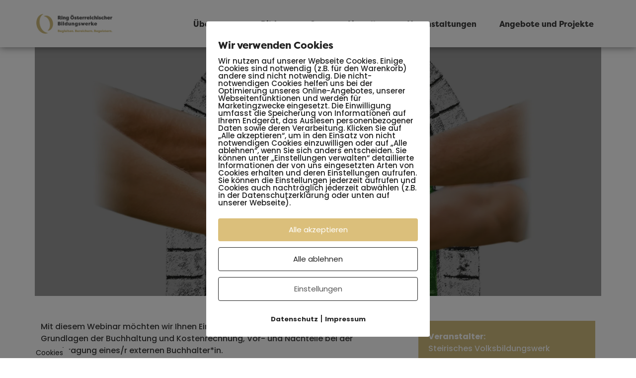

--- FILE ---
content_type: image/svg+xml
request_url: https://ring.bildungswerke.at/wp-content/themes/rob/img/o-bottom.svg
body_size: 552
content:
<?xml version="1.0" encoding="utf-8"?>
<!-- Generator: Adobe Illustrator 25.4.1, SVG Export Plug-In . SVG Version: 6.00 Build 0)  -->
<svg version="1.1" id="Ebene_1" xmlns="http://www.w3.org/2000/svg" xmlns:xlink="http://www.w3.org/1999/xlink" x="0px" y="0px"
	 viewBox="0 0 227 190" style="enable-background:new 0 0 227 190;" xml:space="preserve">
<style type="text/css">
	.st0{opacity:0.4;fill-rule:evenodd;clip-rule:evenodd;fill:#E3E3D8;}
</style>
<g id="Clip-2">
</g>
<g id="Clip-5">
</g>
<path class="st0" d="M190.6,74.6c15.4,18.7,25.5,41,31.5,64.3c2.5,10.4,4.1,20.9,4.8,31.5V50.5c-2.9-2.4-5.8-4.8-9-6.9
	c-14-9.6-30.4-16.4-47.3-18.2c-16.8-1.8-34,1.6-46.7,10.7c15.5,2.2,28.2,7.1,39.1,13.9C173.9,56.8,182.9,65.2,190.6,74.6z"/>
<path class="st0" d="M62.3,189.9c-1-3.2-1.9-6.3-2.7-9.5c-7.6-31.8-9.1-65-1.5-96.9c3.8-15.9,9.9-31.4,19.2-45.6
	C86.5,23.5,99.2,10.7,116,0.2c-19.9-1.3-40.7,6-58,18.4C40.6,31.1,26.9,48.7,17.4,68c-2.6,4.8-4.4,9.8-6.4,14.8
	c-2.1,5-3.4,10.2-4.8,15.4c-0.7,2.6-1.5,5.2-2,7.8c-0.5,2.6-1,5.3-1.4,7.9l-1.3,8l-0.7,8C-1,150.1,0.6,170.3,5,189.9H62.3z"/>
</svg>


--- FILE ---
content_type: application/javascript; charset=utf-8
request_url: https://ring.bildungswerke.at/wp-content/cache/min/1/wp-content/themes/rob/assets/js/main.bundle.js?ver=1742204905
body_size: 21935
content:
/*! For license information please see main.bundle.js.LICENSE.txt */
!function(){"use strict";var t={d:function(e,n){for(var i in n)t.o(n,i)&&!t.o(e,i)&&Object.defineProperty(e,i,{enumerable:!0,get:n[i]})},o:function(t,e){return Object.prototype.hasOwnProperty.call(t,e)},r:function(t){"undefined"!=typeof Symbol&&Symbol.toStringTag&&Object.defineProperty(t,Symbol.toStringTag,{value:"Module"}),Object.defineProperty(t,"__esModule",{value:!0})}},e={};t.r(e),t.d(e,{afterMain:function(){return w},afterRead:function(){return b},afterWrite:function(){return A},applyStyles:function(){return S},arrow:function(){return Y},auto:function(){return r},basePlacements:function(){return a},beforeMain:function(){return v},beforeRead:function(){return g},beforeWrite:function(){return E},bottom:function(){return i},clippingParents:function(){return h},computeStyles:function(){return Z},createPopper:function(){return Ct},createPopperBase:function(){return kt},createPopperLite:function(){return Dt},detectOverflow:function(){return pt},end:function(){return c},eventListeners:function(){return tt},flip:function(){return mt},hide:function(){return bt},left:function(){return o},main:function(){return y},modifierPhases:function(){return O},offset:function(){return vt},placements:function(){return m},popper:function(){return u},popperGenerator:function(){return Lt},popperOffsets:function(){return yt},preventOverflow:function(){return wt},read:function(){return _},reference:function(){return f},right:function(){return s},start:function(){return l},top:function(){return n},variationPlacements:function(){return p},viewport:function(){return d},write:function(){return T}});var n="top",i="bottom",s="right",o="left",r="auto",a=[n,i,s,o],l="start",c="end",h="clippingParents",d="viewport",u="popper",f="reference",p=a.reduce((function(t,e){return t.concat([e+"-"+l,e+"-"+c])}),[]),m=[].concat(a,[r]).reduce((function(t,e){return t.concat([e,e+"-"+l,e+"-"+c])}),[]),g="beforeRead",_="read",b="afterRead",v="beforeMain",y="main",w="afterMain",E="beforeWrite",T="write",A="afterWrite",O=[g,_,b,v,y,w,E,T,A];function L(t){return t?(t.nodeName||"").toLowerCase():null}function k(t){if(null==t)return window;if("[object Window]"!==t.toString()){var e=t.ownerDocument;return e&&e.defaultView||window}return t}function C(t){return t instanceof k(t).Element||t instanceof Element}function D(t){return t instanceof k(t).HTMLElement||t instanceof HTMLElement}function x(t){return"undefined"!=typeof ShadowRoot&&(t instanceof k(t).ShadowRoot||t instanceof ShadowRoot)}var S={name:"applyStyles",enabled:!0,phase:"write",fn:function(t){var e=t.state;Object.keys(e.elements).forEach((function(t){var n=e.styles[t]||{},i=e.attributes[t]||{},s=e.elements[t];D(s)&&L(s)&&(Object.assign(s.style,n),Object.keys(i).forEach((function(t){var e=i[t];!1===e?s.removeAttribute(t):s.setAttribute(t,!0===e?"":e)})))}))},effect:function(t){var e=t.state,n={popper:{position:e.options.strategy,left:"0",top:"0",margin:"0"},arrow:{position:"absolute"},reference:{}};return Object.assign(e.elements.popper.style,n.popper),e.styles=n,e.elements.arrow&&Object.assign(e.elements.arrow.style,n.arrow),function(){Object.keys(e.elements).forEach((function(t){var i=e.elements[t],s=e.attributes[t]||{},o=Object.keys(e.styles.hasOwnProperty(t)?e.styles[t]:n[t]).reduce((function(t,e){return t[e]="",t}),{});D(i)&&L(i)&&(Object.assign(i.style,o),Object.keys(s).forEach((function(t){i.removeAttribute(t)})))}))}},requires:["computeStyles"]};function N(t){return t.split("-")[0]}function j(t){var e=t.getBoundingClientRect();return{width:e.width,height:e.height,top:e.top,right:e.right,bottom:e.bottom,left:e.left,x:e.left,y:e.top}}function I(t){var e=j(t),n=t.offsetWidth,i=t.offsetHeight;return Math.abs(e.width-n)<=1&&(n=e.width),Math.abs(e.height-i)<=1&&(i=e.height),{x:t.offsetLeft,y:t.offsetTop,width:n,height:i}}function P(t,e){var n=e.getRootNode&&e.getRootNode();if(t.contains(e))return!0;if(n&&x(n)){var i=e;do{if(i&&t.isSameNode(i))return!0;i=i.parentNode||i.host}while(i)}return!1}function M(t){return k(t).getComputedStyle(t)}function H(t){return["table","td","th"].indexOf(L(t))>=0}function R(t){return((C(t)?t.ownerDocument:t.document)||window.document).documentElement}function $(t){return"html"===L(t)?t:t.assignedSlot||t.parentNode||(x(t)?t.host:null)||R(t)}function B(t){return D(t)&&"fixed"!==M(t).position?t.offsetParent:null}function W(t){for(var e=k(t),n=B(t);n&&H(n)&&"static"===M(n).position;)n=B(n);return n&&("html"===L(n)||"body"===L(n)&&"static"===M(n).position)?e:n||function(t){var e=-1!==navigator.userAgent.toLowerCase().indexOf("firefox");if(-1!==navigator.userAgent.indexOf("Trident")&&D(t)&&"fixed"===M(t).position)return null;for(var n=$(t);D(n)&&["html","body"].indexOf(L(n))<0;){var i=M(n);if("none"!==i.transform||"none"!==i.perspective||"paint"===i.contain||-1!==["transform","perspective"].indexOf(i.willChange)||e&&"filter"===i.willChange||e&&i.filter&&"none"!==i.filter)return n;n=n.parentNode}return null}(t)||e}function q(t){return["top","bottom"].indexOf(t)>=0?"x":"y"}var z=Math.max,U=Math.min,F=Math.round;function V(t,e,n){return z(t,U(e,n))}function K(t){return Object.assign({},{top:0,right:0,bottom:0,left:0},t)}function X(t,e){return e.reduce((function(e,n){return e[n]=t,e}),{})}var Y={name:"arrow",enabled:!0,phase:"main",fn:function(t){var e,r=t.state,l=t.name,c=t.options,h=r.elements.arrow,d=r.modifiersData.popperOffsets,u=N(r.placement),f=q(u),p=[o,s].indexOf(u)>=0?"height":"width";if(h&&d){var m=function(t,e){return K("number"!=typeof(t="function"==typeof t?t(Object.assign({},e.rects,{placement:e.placement})):t)?t:X(t,a))}(c.padding,r),g=I(h),_="y"===f?n:o,b="y"===f?i:s,v=r.rects.reference[p]+r.rects.reference[f]-d[f]-r.rects.popper[p],y=d[f]-r.rects.reference[f],w=W(h),E=w?"y"===f?w.clientHeight||0:w.clientWidth||0:0,T=v/2-y/2,A=m[_],O=E-g[p]-m[b],L=E/2-g[p]/2+T,k=V(A,L,O),C=f;r.modifiersData[l]=((e={})[C]=k,e.centerOffset=k-L,e)}},effect:function(t){var e=t.state,n=t.options.element,i=void 0===n?"[data-popper-arrow]":n;null!=i&&("string"!=typeof i||(i=e.elements.popper.querySelector(i)))&&P(e.elements.popper,i)&&(e.elements.arrow=i)},requires:["popperOffsets"],requiresIfExists:["preventOverflow"]},Q={top:"auto",right:"auto",bottom:"auto",left:"auto"};function G(t){var e,r=t.popper,a=t.popperRect,l=t.placement,c=t.offsets,h=t.position,d=t.gpuAcceleration,u=t.adaptive,f=t.roundOffsets,p=!0===f?function(t){var e=t.x,n=t.y,i=window.devicePixelRatio||1;return{x:F(F(e*i)/i)||0,y:F(F(n*i)/i)||0}}(c):"function"==typeof f?f(c):c,m=p.x,g=void 0===m?0:m,_=p.y,b=void 0===_?0:_,v=c.hasOwnProperty("x"),y=c.hasOwnProperty("y"),w=o,E=n,T=window;if(u){var A=W(r),O="clientHeight",L="clientWidth";A===k(r)&&"static"!==M(A=R(r)).position&&(O="scrollHeight",L="scrollWidth"),A=A,l===n&&(E=i,b-=A[O]-a.height,b*=d?1:-1),l===o&&(w=s,g-=A[L]-a.width,g*=d?1:-1)}var C,D=Object.assign({position:h},u&&Q);return d?Object.assign({},D,((C={})[E]=y?"0":"",C[w]=v?"0":"",C.transform=(T.devicePixelRatio||1)<2?"translate("+g+"px, "+b+"px)":"translate3d("+g+"px, "+b+"px, 0)",C)):Object.assign({},D,((e={})[E]=y?b+"px":"",e[w]=v?g+"px":"",e.transform="",e))}var Z={name:"computeStyles",enabled:!0,phase:"beforeWrite",fn:function(t){var e=t.state,n=t.options,i=n.gpuAcceleration,s=void 0===i||i,o=n.adaptive,r=void 0===o||o,a=n.roundOffsets,l=void 0===a||a,c={placement:N(e.placement),popper:e.elements.popper,popperRect:e.rects.popper,gpuAcceleration:s};null!=e.modifiersData.popperOffsets&&(e.styles.popper=Object.assign({},e.styles.popper,G(Object.assign({},c,{offsets:e.modifiersData.popperOffsets,position:e.options.strategy,adaptive:r,roundOffsets:l})))),null!=e.modifiersData.arrow&&(e.styles.arrow=Object.assign({},e.styles.arrow,G(Object.assign({},c,{offsets:e.modifiersData.arrow,position:"absolute",adaptive:!1,roundOffsets:l})))),e.attributes.popper=Object.assign({},e.attributes.popper,{"data-popper-placement":e.placement})},data:{}},J={passive:!0},tt={name:"eventListeners",enabled:!0,phase:"write",fn:function(){},effect:function(t){var e=t.state,n=t.instance,i=t.options,s=i.scroll,o=void 0===s||s,r=i.resize,a=void 0===r||r,l=k(e.elements.popper),c=[].concat(e.scrollParents.reference,e.scrollParents.popper);return o&&c.forEach((function(t){t.addEventListener("scroll",n.update,J)})),a&&l.addEventListener("resize",n.update,J),function(){o&&c.forEach((function(t){t.removeEventListener("scroll",n.update,J)})),a&&l.removeEventListener("resize",n.update,J)}},data:{}},et={left:"right",right:"left",bottom:"top",top:"bottom"};function nt(t){return t.replace(/left|right|bottom|top/g,(function(t){return et[t]}))}var it={start:"end",end:"start"};function st(t){return t.replace(/start|end/g,(function(t){return it[t]}))}function ot(t){var e=k(t);return{scrollLeft:e.pageXOffset,scrollTop:e.pageYOffset}}function rt(t){return j(R(t)).left+ot(t).scrollLeft}function at(t){var e=M(t),n=e.overflow,i=e.overflowX,s=e.overflowY;return/auto|scroll|overlay|hidden/.test(n+s+i)}function lt(t){return["html","body","#document"].indexOf(L(t))>=0?t.ownerDocument.body:D(t)&&at(t)?t:lt($(t))}function ct(t,e){var n;void 0===e&&(e=[]);var i=lt(t),s=i===(null==(n=t.ownerDocument)?void 0:n.body),o=k(i),r=s?[o].concat(o.visualViewport||[],at(i)?i:[]):i,a=e.concat(r);return s?a:a.concat(ct($(r)))}function ht(t){return Object.assign({},t,{left:t.x,top:t.y,right:t.x+t.width,bottom:t.y+t.height})}function dt(t,e){return e===d?ht(function(t){var e=k(t),n=R(t),i=e.visualViewport,s=n.clientWidth,o=n.clientHeight,r=0,a=0;return i&&(s=i.width,o=i.height,/^((?!chrome|android).)*safari/i.test(navigator.userAgent)||(r=i.offsetLeft,a=i.offsetTop)),{width:s,height:o,x:r+rt(t),y:a}}(t)):D(e)?function(t){var e=j(t);return e.top=e.top+t.clientTop,e.left=e.left+t.clientLeft,e.bottom=e.top+t.clientHeight,e.right=e.left+t.clientWidth,e.width=t.clientWidth,e.height=t.clientHeight,e.x=e.left,e.y=e.top,e}(e):ht(function(t){var e,n=R(t),i=ot(t),s=null==(e=t.ownerDocument)?void 0:e.body,o=z(n.scrollWidth,n.clientWidth,s?s.scrollWidth:0,s?s.clientWidth:0),r=z(n.scrollHeight,n.clientHeight,s?s.scrollHeight:0,s?s.clientHeight:0),a=-i.scrollLeft+rt(t),l=-i.scrollTop;return"rtl"===M(s||n).direction&&(a+=z(n.clientWidth,s?s.clientWidth:0)-o),{width:o,height:r,x:a,y:l}}(R(t)))}function ut(t){return t.split("-")[1]}function ft(t){var e,r=t.reference,a=t.element,h=t.placement,d=h?N(h):null,u=h?ut(h):null,f=r.x+r.width/2-a.width/2,p=r.y+r.height/2-a.height/2;switch(d){case n:e={x:f,y:r.y-a.height};break;case i:e={x:f,y:r.y+r.height};break;case s:e={x:r.x+r.width,y:p};break;case o:e={x:r.x-a.width,y:p};break;default:e={x:r.x,y:r.y}}var m=d?q(d):null;if(null!=m){var g="y"===m?"height":"width";switch(u){case l:e[m]=e[m]-(r[g]/2-a[g]/2);break;case c:e[m]=e[m]+(r[g]/2-a[g]/2)}}return e}function pt(t,e){void 0===e&&(e={});var o=e,r=o.placement,l=void 0===r?t.placement:r,c=o.boundary,p=void 0===c?h:c,m=o.rootBoundary,g=void 0===m?d:m,_=o.elementContext,b=void 0===_?u:_,v=o.altBoundary,y=void 0!==v&&v,w=o.padding,E=void 0===w?0:w,T=K("number"!=typeof E?E:X(E,a)),A=b===u?f:u,O=t.elements.reference,k=t.rects.popper,x=t.elements[y?A:b],S=function(t,e,n){var i="clippingParents"===e?function(t){var e=ct($(t)),n=["absolute","fixed"].indexOf(M(t).position)>=0&&D(t)?W(t):t;return C(n)?e.filter((function(t){return C(t)&&P(t,n)&&"body"!==L(t)})):[]}(t):[].concat(e),s=[].concat(i,[n]),o=s[0],r=s.reduce((function(e,n){var i=dt(t,n);return e.top=z(i.top,e.top),e.right=U(i.right,e.right),e.bottom=U(i.bottom,e.bottom),e.left=z(i.left,e.left),e}),dt(t,o));return r.width=r.right-r.left,r.height=r.bottom-r.top,r.x=r.left,r.y=r.top,r}(C(x)?x:x.contextElement||R(t.elements.popper),p,g),N=j(O),I=ft({reference:N,element:k,strategy:"absolute",placement:l}),H=ht(Object.assign({},k,I)),B=b===u?H:N,q={top:S.top-B.top+T.top,bottom:B.bottom-S.bottom+T.bottom,left:S.left-B.left+T.left,right:B.right-S.right+T.right},F=t.modifiersData.offset;if(b===u&&F){var V=F[l];Object.keys(q).forEach((function(t){var e=[s,i].indexOf(t)>=0?1:-1,o=[n,i].indexOf(t)>=0?"y":"x";q[t]+=V[o]*e}))}return q}var mt={name:"flip",enabled:!0,phase:"main",fn:function(t){var e=t.state,c=t.options,h=t.name;if(!e.modifiersData[h]._skip){for(var d=c.mainAxis,u=void 0===d||d,f=c.altAxis,g=void 0===f||f,_=c.fallbackPlacements,b=c.padding,v=c.boundary,y=c.rootBoundary,w=c.altBoundary,E=c.flipVariations,T=void 0===E||E,A=c.allowedAutoPlacements,O=e.options.placement,L=N(O),k=_||(L!==O&&T?function(t){if(N(t)===r)return[];var e=nt(t);return[st(t),e,st(e)]}(O):[nt(O)]),C=[O].concat(k).reduce((function(t,n){return t.concat(N(n)===r?function(t,e){void 0===e&&(e={});var n=e,i=n.placement,s=n.boundary,o=n.rootBoundary,r=n.padding,l=n.flipVariations,c=n.allowedAutoPlacements,h=void 0===c?m:c,d=ut(i),u=d?l?p:p.filter((function(t){return ut(t)===d})):a,f=u.filter((function(t){return h.indexOf(t)>=0}));0===f.length&&(f=u);var g=f.reduce((function(e,n){return e[n]=pt(t,{placement:n,boundary:s,rootBoundary:o,padding:r})[N(n)],e}),{});return Object.keys(g).sort((function(t,e){return g[t]-g[e]}))}(e,{placement:n,boundary:v,rootBoundary:y,padding:b,flipVariations:T,allowedAutoPlacements:A}):n)}),[]),D=e.rects.reference,x=e.rects.popper,S=new Map,j=!0,I=C[0],P=0;P<C.length;P++){var M=C[P],H=N(M),R=ut(M)===l,$=[n,i].indexOf(H)>=0,B=$?"width":"height",W=pt(e,{placement:M,boundary:v,rootBoundary:y,altBoundary:w,padding:b}),q=$?R?s:o:R?i:n;D[B]>x[B]&&(q=nt(q));var z=nt(q),U=[];if(u&&U.push(W[H]<=0),g&&U.push(W[q]<=0,W[z]<=0),U.every((function(t){return t}))){I=M,j=!1;break}S.set(M,U)}if(j)for(var F=function(t){var e=C.find((function(e){var n=S.get(e);if(n)return n.slice(0,t).every((function(t){return t}))}));if(e)return I=e,"break"},V=T?3:1;V>0&&"break"!==F(V);V--);e.placement!==I&&(e.modifiersData[h]._skip=!0,e.placement=I,e.reset=!0)}},requiresIfExists:["offset"],data:{_skip:!1}};function gt(t,e,n){return void 0===n&&(n={x:0,y:0}),{top:t.top-e.height-n.y,right:t.right-e.width+n.x,bottom:t.bottom-e.height+n.y,left:t.left-e.width-n.x}}function _t(t){return[n,s,i,o].some((function(e){return t[e]>=0}))}var bt={name:"hide",enabled:!0,phase:"main",requiresIfExists:["preventOverflow"],fn:function(t){var e=t.state,n=t.name,i=e.rects.reference,s=e.rects.popper,o=e.modifiersData.preventOverflow,r=pt(e,{elementContext:"reference"}),a=pt(e,{altBoundary:!0}),l=gt(r,i),c=gt(a,s,o),h=_t(l),d=_t(c);e.modifiersData[n]={referenceClippingOffsets:l,popperEscapeOffsets:c,isReferenceHidden:h,hasPopperEscaped:d},e.attributes.popper=Object.assign({},e.attributes.popper,{"data-popper-reference-hidden":h,"data-popper-escaped":d})}},vt={name:"offset",enabled:!0,phase:"main",requires:["popperOffsets"],fn:function(t){var e=t.state,i=t.options,r=t.name,a=i.offset,l=void 0===a?[0,0]:a,c=m.reduce((function(t,i){return t[i]=function(t,e,i){var r=N(t),a=[o,n].indexOf(r)>=0?-1:1,l="function"==typeof i?i(Object.assign({},e,{placement:t})):i,c=l[0],h=l[1];return c=c||0,h=(h||0)*a,[o,s].indexOf(r)>=0?{x:h,y:c}:{x:c,y:h}}(i,e.rects,l),t}),{}),h=c[e.placement],d=h.x,u=h.y;null!=e.modifiersData.popperOffsets&&(e.modifiersData.popperOffsets.x+=d,e.modifiersData.popperOffsets.y+=u),e.modifiersData[r]=c}},yt={name:"popperOffsets",enabled:!0,phase:"read",fn:function(t){var e=t.state,n=t.name;e.modifiersData[n]=ft({reference:e.rects.reference,element:e.rects.popper,strategy:"absolute",placement:e.placement})},data:{}},wt={name:"preventOverflow",enabled:!0,phase:"main",fn:function(t){var e=t.state,r=t.options,a=t.name,c=r.mainAxis,h=void 0===c||c,d=r.altAxis,u=void 0!==d&&d,f=r.boundary,p=r.rootBoundary,m=r.altBoundary,g=r.padding,_=r.tether,b=void 0===_||_,v=r.tetherOffset,y=void 0===v?0:v,w=pt(e,{boundary:f,rootBoundary:p,padding:g,altBoundary:m}),E=N(e.placement),T=ut(e.placement),A=!T,O=q(E),L="x"===O?"y":"x",k=e.modifiersData.popperOffsets,C=e.rects.reference,D=e.rects.popper,x="function"==typeof y?y(Object.assign({},e.rects,{placement:e.placement})):y,S={x:0,y:0};if(k){if(h||u){var j="y"===O?n:o,P="y"===O?i:s,M="y"===O?"height":"width",H=k[O],R=k[O]+w[j],$=k[O]-w[P],B=b?-D[M]/2:0,F=T===l?C[M]:D[M],K=T===l?-D[M]:-C[M],X=e.elements.arrow,Y=b&&X?I(X):{width:0,height:0},Q=e.modifiersData["arrow#persistent"]?e.modifiersData["arrow#persistent"].padding:{top:0,right:0,bottom:0,left:0},G=Q[j],Z=Q[P],J=V(0,C[M],Y[M]),tt=A?C[M]/2-B-J-G-x:F-J-G-x,et=A?-C[M]/2+B+J+Z+x:K+J+Z+x,nt=e.elements.arrow&&W(e.elements.arrow),it=nt?"y"===O?nt.clientTop||0:nt.clientLeft||0:0,st=e.modifiersData.offset?e.modifiersData.offset[e.placement][O]:0,ot=k[O]+tt-st-it,rt=k[O]+et-st;if(h){var at=V(b?U(R,ot):R,H,b?z($,rt):$);k[O]=at,S[O]=at-H}if(u){var lt="x"===O?n:o,ct="x"===O?i:s,ht=k[L],dt=ht+w[lt],ft=ht-w[ct],mt=V(b?U(dt,ot):dt,ht,b?z(ft,rt):ft);k[L]=mt,S[L]=mt-ht}}e.modifiersData[a]=S}},requiresIfExists:["offset"]};function Et(t,e,n){void 0===n&&(n=!1);var i,s,o=R(e),r=j(t),a=D(e),l={scrollLeft:0,scrollTop:0},c={x:0,y:0};return(a||!a&&!n)&&(("body"!==L(e)||at(o))&&(l=(i=e)!==k(i)&&D(i)?{scrollLeft:(s=i).scrollLeft,scrollTop:s.scrollTop}:ot(i)),D(e)?((c=j(e)).x+=e.clientLeft,c.y+=e.clientTop):o&&(c.x=rt(o))),{x:r.left+l.scrollLeft-c.x,y:r.top+l.scrollTop-c.y,width:r.width,height:r.height}}function Tt(t){var e=new Map,n=new Set,i=[];function s(t){n.add(t.name),[].concat(t.requires||[],t.requiresIfExists||[]).forEach((function(t){if(!n.has(t)){var i=e.get(t);i&&s(i)}})),i.push(t)}return t.forEach((function(t){e.set(t.name,t)})),t.forEach((function(t){n.has(t.name)||s(t)})),i}var At={placement:"bottom",modifiers:[],strategy:"absolute"};function Ot(){for(var t=arguments.length,e=new Array(t),n=0;n<t;n++)e[n]=arguments[n];return!e.some((function(t){return!(t&&"function"==typeof t.getBoundingClientRect)}))}function Lt(t){void 0===t&&(t={});var e=t,n=e.defaultModifiers,i=void 0===n?[]:n,s=e.defaultOptions,o=void 0===s?At:s;return function(t,e,n){void 0===n&&(n=o);var s,r,a={placement:"bottom",orderedModifiers:[],options:Object.assign({},At,o),modifiersData:{},elements:{reference:t,popper:e},attributes:{},styles:{}},l=[],c=!1,h={state:a,setOptions:function(n){d(),a.options=Object.assign({},o,a.options,n),a.scrollParents={reference:C(t)?ct(t):t.contextElement?ct(t.contextElement):[],popper:ct(e)};var s,r,c=function(t){var e=Tt(t);return O.reduce((function(t,n){return t.concat(e.filter((function(t){return t.phase===n})))}),[])}((s=[].concat(i,a.options.modifiers),r=s.reduce((function(t,e){var n=t[e.name];return t[e.name]=n?Object.assign({},n,e,{options:Object.assign({},n.options,e.options),data:Object.assign({},n.data,e.data)}):e,t}),{}),Object.keys(r).map((function(t){return r[t]}))));return a.orderedModifiers=c.filter((function(t){return t.enabled})),a.orderedModifiers.forEach((function(t){var e=t.name,n=t.options,i=void 0===n?{}:n,s=t.effect;if("function"==typeof s){var o=s({state:a,name:e,instance:h,options:i});l.push(o||function(){})}})),h.update()},forceUpdate:function(){if(!c){var t=a.elements,e=t.reference,n=t.popper;if(Ot(e,n)){a.rects={reference:Et(e,W(n),"fixed"===a.options.strategy),popper:I(n)},a.reset=!1,a.placement=a.options.placement,a.orderedModifiers.forEach((function(t){return a.modifiersData[t.name]=Object.assign({},t.data)}));for(var i=0;i<a.orderedModifiers.length;i++)if(!0!==a.reset){var s=a.orderedModifiers[i],o=s.fn,r=s.options,l=void 0===r?{}:r,d=s.name;"function"==typeof o&&(a=o({state:a,options:l,name:d,instance:h})||a)}else a.reset=!1,i=-1}}},update:(s=function(){return new Promise((function(t){h.forceUpdate(),t(a)}))},function(){return r||(r=new Promise((function(t){Promise.resolve().then((function(){r=void 0,t(s())}))}))),r}),destroy:function(){d(),c=!0}};if(!Ot(t,e))return h;function d(){l.forEach((function(t){return t()})),l=[]}return h.setOptions(n).then((function(t){!c&&n.onFirstUpdate&&n.onFirstUpdate(t)})),h}}var kt=Lt(),Ct=Lt({defaultModifiers:[tt,yt,Z,S,vt,mt,wt,Y,bt]}),Dt=Lt({defaultModifiers:[tt,yt,Z,S]});const xt={find:(t,e=document.documentElement)=>[].concat(...Element.prototype.querySelectorAll.call(e,t)),findOne:(t,e=document.documentElement)=>Element.prototype.querySelector.call(e,t),children:(t,e)=>[].concat(...t.children).filter((t=>t.matches(e))),parents(t,e){const n=[];let i=t.parentNode;for(;i&&i.nodeType===Node.ELEMENT_NODE&&3!==i.nodeType;)i.matches(e)&&n.push(i),i=i.parentNode;return n},prev(t,e){let n=t.previousElementSibling;for(;n;){if(n.matches(e))return[n];n=n.previousElementSibling}return[]},next(t,e){let n=t.nextElementSibling;for(;n;){if(n.matches(e))return[n];n=n.nextElementSibling}return[]}},St="transitionend",Nt=t=>{do{t+=Math.floor(1e6*Math.random())}while(document.getElementById(t));return t},jt=t=>{let e=t.getAttribute("data-bs-target");if(!e||"#"===e){let n=t.getAttribute("href");if(!n||!n.includes("#")&&!n.startsWith("."))return null;n.includes("#")&&!n.startsWith("#")&&(n=`#${n.split("#")[1]}`),e=n&&"#"!==n?n.trim():null}return e},It=t=>{const e=jt(t);return e&&document.querySelector(e)?e:null},Pt=t=>{const e=jt(t);return e?document.querySelector(e):null},Mt=t=>{if(!t)return 0;let{transitionDuration:e,transitionDelay:n}=window.getComputedStyle(t);const i=Number.parseFloat(e),s=Number.parseFloat(n);return i||s?(e=e.split(",")[0],n=n.split(",")[0],1e3*(Number.parseFloat(e)+Number.parseFloat(n))):0},Ht=t=>{t.dispatchEvent(new Event(St))},Rt=t=>!(!t||"object"!=typeof t)&&(void 0!==t.jquery&&(t=t[0]),void 0!==t.nodeType),$t=t=>Rt(t)?t.jquery?t[0]:t:"string"==typeof t&&t.length>0?xt.findOne(t):null,Bt=(t,e)=>{let n=!1;const i=e+5;t.addEventListener(St,(function e(){n=!0,t.removeEventListener(St,e)})),setTimeout((()=>{n||Ht(t)}),i)},Wt=(t,e,n)=>{Object.keys(n).forEach((i=>{const s=n[i],o=e[i],r=o&&Rt(o)?"element":null==(a=o)?`${a}`:{}.toString.call(a).match(/\s([a-z]+)/i)[1].toLowerCase();var a;if(!new RegExp(s).test(r))throw new TypeError(`${t.toUpperCase()}: Option "${i}" provided type "${r}" but expected type "${s}".`)}))},qt=t=>{if(!t)return!1;if(t.style&&t.parentNode&&t.parentNode.style){const e=getComputedStyle(t),n=getComputedStyle(t.parentNode);return"none"!==e.display&&"none"!==n.display&&"hidden"!==e.visibility}return!1},zt=t=>!t||t.nodeType!==Node.ELEMENT_NODE||!!t.classList.contains("disabled")||(void 0!==t.disabled?t.disabled:t.hasAttribute("disabled")&&"false"!==t.getAttribute("disabled")),Ut=t=>{if(!document.documentElement.attachShadow)return null;if("function"==typeof t.getRootNode){const e=t.getRootNode();return e instanceof ShadowRoot?e:null}return t instanceof ShadowRoot?t:t.parentNode?Ut(t.parentNode):null},Ft=()=>{},Vt=t=>t.offsetHeight,Kt=()=>{const{jQuery:t}=window;return t&&!document.body.hasAttribute("data-bs-no-jquery")?t:null},Xt=()=>"rtl"===document.documentElement.dir,Yt=t=>{var e;e=()=>{const e=Kt();if(e){const n=t.NAME,i=e.fn[n];e.fn[n]=t.jQueryInterface,e.fn[n].Constructor=t,e.fn[n].noConflict=()=>(e.fn[n]=i,t.jQueryInterface)}},"loading"===document.readyState?document.addEventListener("DOMContentLoaded",e):e()},Qt=t=>{"function"==typeof t&&t()},Gt=new Map;var Zt={set(t,e,n){Gt.has(t)||Gt.set(t,new Map);const i=Gt.get(t);i.has(e)||0===i.size?i.set(e,n):console.error(`Bootstrap doesn't allow more than one instance per element. Bound instance: ${Array.from(i.keys())[0]}.`)},get:(t,e)=>Gt.has(t)&&Gt.get(t).get(e)||null,remove(t,e){if(!Gt.has(t))return;const n=Gt.get(t);n.delete(e),0===n.size&&Gt.delete(t)}};const Jt=/[^.]*(?=\..*)\.|.*/,te=/\..*/,ee=/::\d+$/,ne={};let ie=1;const se={mouseenter:"mouseover",mouseleave:"mouseout"},oe=/^(mouseenter|mouseleave)/i,re=new Set(["click","dblclick","mouseup","mousedown","contextmenu","mousewheel","DOMMouseScroll","mouseover","mouseout","mousemove","selectstart","selectend","keydown","keypress","keyup","orientationchange","touchstart","touchmove","touchend","touchcancel","pointerdown","pointermove","pointerup","pointerleave","pointercancel","gesturestart","gesturechange","gestureend","focus","blur","change","reset","select","submit","focusin","focusout","load","unload","beforeunload","resize","move","DOMContentLoaded","readystatechange","error","abort","scroll"]);function ae(t,e){return e&&`${e}::${ie++}`||t.uidEvent||ie++}function le(t){const e=ae(t);return t.uidEvent=e,ne[e]=ne[e]||{},ne[e]}function ce(t,e,n=null){const i=Object.keys(t);for(let s=0,o=i.length;s<o;s++){const o=t[i[s]];if(o.originalHandler===e&&o.delegationSelector===n)return o}return null}function he(t,e,n){const i="string"==typeof e,s=i?n:e;let o=fe(t);return re.has(o)||(o=t),[i,s,o]}function de(t,e,n,i,s){if("string"!=typeof e||!t)return;if(n||(n=i,i=null),oe.test(e)){const t=t=>function(e){if(!e.relatedTarget||e.relatedTarget!==e.delegateTarget&&!e.delegateTarget.contains(e.relatedTarget))return t.call(this,e)};i?i=t(i):n=t(n)}const[o,r,a]=he(e,n,i),l=le(t),c=l[a]||(l[a]={}),h=ce(c,r,o?n:null);if(h)return void(h.oneOff=h.oneOff&&s);const d=ae(r,e.replace(Jt,"")),u=o?function(t,e,n){return function i(s){const o=t.querySelectorAll(e);for(let{target:r}=s;r&&r!==this;r=r.parentNode)for(let a=o.length;a--;)if(o[a]===r)return s.delegateTarget=r,i.oneOff&&pe.off(t,s.type,e,n),n.apply(r,[s]);return null}}(t,n,i):function(t,e){return function n(i){return i.delegateTarget=t,n.oneOff&&pe.off(t,i.type,e),e.apply(t,[i])}}(t,n);u.delegationSelector=o?n:null,u.originalHandler=r,u.oneOff=s,u.uidEvent=d,c[d]=u,t.addEventListener(a,u,o)}function ue(t,e,n,i,s){const o=ce(e[n],i,s);o&&(t.removeEventListener(n,o,Boolean(s)),delete e[n][o.uidEvent])}function fe(t){return t=t.replace(te,""),se[t]||t}const pe={on(t,e,n,i){de(t,e,n,i,!1)},one(t,e,n,i){de(t,e,n,i,!0)},off(t,e,n,i){if("string"!=typeof e||!t)return;const[s,o,r]=he(e,n,i),a=r!==e,l=le(t),c=e.startsWith(".");if(void 0!==o){if(!l||!l[r])return;return void ue(t,l,r,o,s?n:null)}c&&Object.keys(l).forEach((n=>{!function(t,e,n,i){const s=e[n]||{};Object.keys(s).forEach((o=>{if(o.includes(i)){const i=s[o];ue(t,e,n,i.originalHandler,i.delegationSelector)}}))}(t,l,n,e.slice(1))}));const h=l[r]||{};Object.keys(h).forEach((n=>{const i=n.replace(ee,"");if(!a||e.includes(i)){const e=h[n];ue(t,l,r,e.originalHandler,e.delegationSelector)}}))},trigger(t,e,n){if("string"!=typeof e||!t)return null;const i=Kt(),s=fe(e),o=e!==s,r=re.has(s);let a,l=!0,c=!0,h=!1,d=null;return o&&i&&(a=i.Event(e,n),i(t).trigger(a),l=!a.isPropagationStopped(),c=!a.isImmediatePropagationStopped(),h=a.isDefaultPrevented()),r?(d=document.createEvent("HTMLEvents"),d.initEvent(s,l,!0)):d=new CustomEvent(e,{bubbles:l,cancelable:!0}),void 0!==n&&Object.keys(n).forEach((t=>{Object.defineProperty(d,t,{get:()=>n[t]})})),h&&d.preventDefault(),c&&t.dispatchEvent(d),d.defaultPrevented&&void 0!==a&&a.preventDefault(),d}};class me{constructor(t){(t=$t(t))&&(this._element=t,Zt.set(this._element,this.constructor.DATA_KEY,this))}dispose(){Zt.remove(this._element,this.constructor.DATA_KEY),pe.off(this._element,this.constructor.EVENT_KEY),Object.getOwnPropertyNames(this).forEach((t=>{this[t]=null}))}_queueCallback(t,e,n=!0){if(!n)return void Qt(t);const i=Mt(e);pe.one(e,"transitionend",(()=>Qt(t))),Bt(e,i)}static getInstance(t){return Zt.get(t,this.DATA_KEY)}static get VERSION(){return"5.0.1"}static get NAME(){throw new Error('You have to implement the static method "NAME", for each component!')}static get DATA_KEY(){return`bs.${this.NAME}`}static get EVENT_KEY(){return`.${this.DATA_KEY}`}}class ge extends me{static get NAME(){return"alert"}close(t){const e=t?this._getRootElement(t):this._element,n=this._triggerCloseEvent(e);null===n||n.defaultPrevented||this._removeElement(e)}_getRootElement(t){return Pt(t)||t.closest(".alert")}_triggerCloseEvent(t){return pe.trigger(t,"close.bs.alert")}_removeElement(t){t.classList.remove("show");const e=t.classList.contains("fade");this._queueCallback((()=>this._destroyElement(t)),t,e)}_destroyElement(t){t.parentNode&&t.parentNode.removeChild(t),pe.trigger(t,"closed.bs.alert")}static jQueryInterface(t){return this.each((function(){let e=Zt.get(this,"bs.alert");e||(e=new ge(this)),"close"===t&&e[t](this)}))}static handleDismiss(t){return function(e){e&&e.preventDefault(),t.close(this)}}}pe.on(document,"click.bs.alert.data-api",'[data-bs-dismiss="alert"]',ge.handleDismiss(new ge)),Yt(ge);const _e="bs.button",be='[data-bs-toggle="button"]';class ve extends me{static get NAME(){return"button"}toggle(){this._element.setAttribute("aria-pressed",this._element.classList.toggle("active"))}static jQueryInterface(t){return this.each((function(){let e=Zt.get(this,_e);e||(e=new ve(this)),"toggle"===t&&e[t]()}))}}function ye(t){return"true"===t||"false"!==t&&(t===Number(t).toString()?Number(t):""===t||"null"===t?null:t)}function we(t){return t.replace(/[A-Z]/g,(t=>`-${t.toLowerCase()}`))}pe.on(document,"click.bs.button.data-api",be,(t=>{t.preventDefault();const e=t.target.closest(be);let n=Zt.get(e,_e);n||(n=new ve(e)),n.toggle()})),Yt(ve);const Ee={setDataAttribute(t,e,n){t.setAttribute(`data-bs-${we(e)}`,n)},removeDataAttribute(t,e){t.removeAttribute(`data-bs-${we(e)}`)},getDataAttributes(t){if(!t)return{};const e={};return Object.keys(t.dataset).filter((t=>t.startsWith("bs"))).forEach((n=>{let i=n.replace(/^bs/,"");i=i.charAt(0).toLowerCase()+i.slice(1,i.length),e[i]=ye(t.dataset[n])})),e},getDataAttribute:(t,e)=>ye(t.getAttribute(`data-bs-${we(e)}`)),offset(t){const e=t.getBoundingClientRect();return{top:e.top+document.body.scrollTop,left:e.left+document.body.scrollLeft}},position:t=>({top:t.offsetTop,left:t.offsetLeft})},Te="carousel",Ae="bs.carousel",Oe={interval:5e3,keyboard:!0,slide:!1,pause:"hover",wrap:!0,touch:!0},Le={interval:"(number|boolean)",keyboard:"boolean",slide:"(boolean|string)",pause:"(string|boolean)",wrap:"boolean",touch:"boolean"},ke="next",Ce="prev",De="left",xe="right",Se="slid.bs.carousel",Ne="active",je=".active.carousel-item",Ie="touch";class Pe extends me{constructor(t,e){super(t),this._items=null,this._interval=null,this._activeElement=null,this._isPaused=!1,this._isSliding=!1,this.touchTimeout=null,this.touchStartX=0,this.touchDeltaX=0,this._config=this._getConfig(e),this._indicatorsElement=xt.findOne(".carousel-indicators",this._element),this._touchSupported="ontouchstart"in document.documentElement||navigator.maxTouchPoints>0,this._pointerEvent=Boolean(window.PointerEvent),this._addEventListeners()}static get Default(){return Oe}static get NAME(){return Te}next(){this._isSliding||this._slide(ke)}nextWhenVisible(){!document.hidden&&qt(this._element)&&this.next()}prev(){this._isSliding||this._slide(Ce)}pause(t){t||(this._isPaused=!0),xt.findOne(".carousel-item-next, .carousel-item-prev",this._element)&&(Ht(this._element),this.cycle(!0)),clearInterval(this._interval),this._interval=null}cycle(t){t||(this._isPaused=!1),this._interval&&(clearInterval(this._interval),this._interval=null),this._config&&this._config.interval&&!this._isPaused&&(this._updateInterval(),this._interval=setInterval((document.visibilityState?this.nextWhenVisible:this.next).bind(this),this._config.interval))}to(t){this._activeElement=xt.findOne(je,this._element);const e=this._getItemIndex(this._activeElement);if(t>this._items.length-1||t<0)return;if(this._isSliding)return void pe.one(this._element,Se,(()=>this.to(t)));if(e===t)return this.pause(),void this.cycle();const n=t>e?ke:Ce;this._slide(n,this._items[t])}_getConfig(t){return t={...Oe,...t},Wt(Te,t,Le),t}_handleSwipe(){const t=Math.abs(this.touchDeltaX);if(t<=40)return;const e=t/this.touchDeltaX;this.touchDeltaX=0,e&&this._slide(e>0?xe:De)}_addEventListeners(){this._config.keyboard&&pe.on(this._element,"keydown.bs.carousel",(t=>this._keydown(t))),"hover"===this._config.pause&&(pe.on(this._element,"mouseenter.bs.carousel",(t=>this.pause(t))),pe.on(this._element,"mouseleave.bs.carousel",(t=>this.cycle(t)))),this._config.touch&&this._touchSupported&&this._addTouchEventListeners()}_addTouchEventListeners(){const t=t=>{!this._pointerEvent||"pen"!==t.pointerType&&t.pointerType!==Ie?this._pointerEvent||(this.touchStartX=t.touches[0].clientX):this.touchStartX=t.clientX},e=t=>{this.touchDeltaX=t.touches&&t.touches.length>1?0:t.touches[0].clientX-this.touchStartX},n=t=>{!this._pointerEvent||"pen"!==t.pointerType&&t.pointerType!==Ie||(this.touchDeltaX=t.clientX-this.touchStartX),this._handleSwipe(),"hover"===this._config.pause&&(this.pause(),this.touchTimeout&&clearTimeout(this.touchTimeout),this.touchTimeout=setTimeout((t=>this.cycle(t)),500+this._config.interval))};xt.find(".carousel-item img",this._element).forEach((t=>{pe.on(t,"dragstart.bs.carousel",(t=>t.preventDefault()))})),this._pointerEvent?(pe.on(this._element,"pointerdown.bs.carousel",(e=>t(e))),pe.on(this._element,"pointerup.bs.carousel",(t=>n(t))),this._element.classList.add("pointer-event")):(pe.on(this._element,"touchstart.bs.carousel",(e=>t(e))),pe.on(this._element,"touchmove.bs.carousel",(t=>e(t))),pe.on(this._element,"touchend.bs.carousel",(t=>n(t))))}_keydown(t){/input|textarea/i.test(t.target.tagName)||("ArrowLeft"===t.key?(t.preventDefault(),this._slide(xe)):"ArrowRight"===t.key&&(t.preventDefault(),this._slide(De)))}_getItemIndex(t){return this._items=t&&t.parentNode?xt.find(".carousel-item",t.parentNode):[],this._items.indexOf(t)}_getItemByOrder(t,e){const n=t===ke,i=t===Ce,s=this._getItemIndex(e),o=this._items.length-1;if((i&&0===s||n&&s===o)&&!this._config.wrap)return e;const r=(s+(i?-1:1))%this._items.length;return-1===r?this._items[this._items.length-1]:this._items[r]}_triggerSlideEvent(t,e){const n=this._getItemIndex(t),i=this._getItemIndex(xt.findOne(je,this._element));return pe.trigger(this._element,"slide.bs.carousel",{relatedTarget:t,direction:e,from:i,to:n})}_setActiveIndicatorElement(t){if(this._indicatorsElement){const e=xt.findOne(".active",this._indicatorsElement);e.classList.remove(Ne),e.removeAttribute("aria-current");const n=xt.find("[data-bs-target]",this._indicatorsElement);for(let e=0;e<n.length;e++)if(Number.parseInt(n[e].getAttribute("data-bs-slide-to"),10)===this._getItemIndex(t)){n[e].classList.add(Ne),n[e].setAttribute("aria-current","true");break}}}_updateInterval(){const t=this._activeElement||xt.findOne(je,this._element);if(!t)return;const e=Number.parseInt(t.getAttribute("data-bs-interval"),10);e?(this._config.defaultInterval=this._config.defaultInterval||this._config.interval,this._config.interval=e):this._config.interval=this._config.defaultInterval||this._config.interval}_slide(t,e){const n=this._directionToOrder(t),i=xt.findOne(je,this._element),s=this._getItemIndex(i),o=e||this._getItemByOrder(n,i),r=this._getItemIndex(o),a=Boolean(this._interval),l=n===ke,c=l?"carousel-item-start":"carousel-item-end",h=l?"carousel-item-next":"carousel-item-prev",d=this._orderToDirection(n);if(o&&o.classList.contains(Ne))return void(this._isSliding=!1);if(this._triggerSlideEvent(o,d).defaultPrevented)return;if(!i||!o)return;this._isSliding=!0,a&&this.pause(),this._setActiveIndicatorElement(o),this._activeElement=o;const u=()=>{pe.trigger(this._element,Se,{relatedTarget:o,direction:d,from:s,to:r})};if(this._element.classList.contains("slide")){o.classList.add(h),Vt(o),i.classList.add(c),o.classList.add(c);const t=()=>{o.classList.remove(c,h),o.classList.add(Ne),i.classList.remove(Ne,h,c),this._isSliding=!1,setTimeout(u,0)};this._queueCallback(t,i,!0)}else i.classList.remove(Ne),o.classList.add(Ne),this._isSliding=!1,u();a&&this.cycle()}_directionToOrder(t){return[xe,De].includes(t)?Xt()?t===De?Ce:ke:t===De?ke:Ce:t}_orderToDirection(t){return[ke,Ce].includes(t)?Xt()?t===Ce?De:xe:t===Ce?xe:De:t}static carouselInterface(t,e){let n=Zt.get(t,Ae),i={...Oe,...Ee.getDataAttributes(t)};"object"==typeof e&&(i={...i,...e});const s="string"==typeof e?e:i.slide;if(n||(n=new Pe(t,i)),"number"==typeof e)n.to(e);else if("string"==typeof s){if(void 0===n[s])throw new TypeError(`No method named "${s}"`);n[s]()}else i.interval&&i.ride&&(n.pause(),n.cycle())}static jQueryInterface(t){return this.each((function(){Pe.carouselInterface(this,t)}))}static dataApiClickHandler(t){const e=Pt(this);if(!e||!e.classList.contains("carousel"))return;const n={...Ee.getDataAttributes(e),...Ee.getDataAttributes(this)},i=this.getAttribute("data-bs-slide-to");i&&(n.interval=!1),Pe.carouselInterface(e,n),i&&Zt.get(e,Ae).to(i),t.preventDefault()}}pe.on(document,"click.bs.carousel.data-api","[data-bs-slide], [data-bs-slide-to]",Pe.dataApiClickHandler),pe.on(window,"load.bs.carousel.data-api",(()=>{const t=xt.find('[data-bs-ride="carousel"]');for(let e=0,n=t.length;e<n;e++)Pe.carouselInterface(t[e],Zt.get(t[e],Ae))})),Yt(Pe);const Me="collapse",He="bs.collapse",Re={toggle:!0,parent:""},$e={toggle:"boolean",parent:"(string|element)"},Be="show",We="collapse",qe="collapsing",ze="collapsed",Ue="width",Fe='[data-bs-toggle="collapse"]';class Ve extends me{constructor(t,e){super(t),this._isTransitioning=!1,this._config=this._getConfig(e),this._triggerArray=xt.find(`${Fe}[href="#${this._element.id}"],${Fe}[data-bs-target="#${this._element.id}"]`);const n=xt.find(Fe);for(let t=0,e=n.length;t<e;t++){const e=n[t],i=It(e),s=xt.find(i).filter((t=>t===this._element));null!==i&&s.length&&(this._selector=i,this._triggerArray.push(e))}this._parent=this._config.parent?this._getParent():null,this._config.parent||this._addAriaAndCollapsedClass(this._element,this._triggerArray),this._config.toggle&&this.toggle()}static get Default(){return Re}static get NAME(){return Me}toggle(){this._element.classList.contains(Be)?this.hide():this.show()}show(){if(this._isTransitioning||this._element.classList.contains(Be))return;let t,e;this._parent&&(t=xt.find(".show, .collapsing",this._parent).filter((t=>"string"==typeof this._config.parent?t.getAttribute("data-bs-parent")===this._config.parent:t.classList.contains(We))),0===t.length&&(t=null));const n=xt.findOne(this._selector);if(t){const i=t.find((t=>n!==t));if(e=i?Zt.get(i,He):null,e&&e._isTransitioning)return}if(pe.trigger(this._element,"show.bs.collapse").defaultPrevented)return;t&&t.forEach((t=>{n!==t&&Ve.collapseInterface(t,"hide"),e||Zt.set(t,He,null)}));const i=this._getDimension();this._element.classList.remove(We),this._element.classList.add(qe),this._element.style[i]=0,this._triggerArray.length&&this._triggerArray.forEach((t=>{t.classList.remove(ze),t.setAttribute("aria-expanded",!0)})),this.setTransitioning(!0);const s=`scroll${i[0].toUpperCase()+i.slice(1)}`;this._queueCallback((()=>{this._element.classList.remove(qe),this._element.classList.add(We,Be),this._element.style[i]="",this.setTransitioning(!1),pe.trigger(this._element,"shown.bs.collapse")}),this._element,!0),this._element.style[i]=`${this._element[s]}px`}hide(){if(this._isTransitioning||!this._element.classList.contains(Be))return;if(pe.trigger(this._element,"hide.bs.collapse").defaultPrevented)return;const t=this._getDimension();this._element.style[t]=`${this._element.getBoundingClientRect()[t]}px`,Vt(this._element),this._element.classList.add(qe),this._element.classList.remove(We,Be);const e=this._triggerArray.length;if(e>0)for(let t=0;t<e;t++){const e=this._triggerArray[t],n=Pt(e);n&&!n.classList.contains(Be)&&(e.classList.add(ze),e.setAttribute("aria-expanded",!1))}this.setTransitioning(!0),this._element.style[t]="",this._queueCallback((()=>{this.setTransitioning(!1),this._element.classList.remove(qe),this._element.classList.add(We),pe.trigger(this._element,"hidden.bs.collapse")}),this._element,!0)}setTransitioning(t){this._isTransitioning=t}_getConfig(t){return(t={...Re,...t}).toggle=Boolean(t.toggle),Wt(Me,t,$e),t}_getDimension(){return this._element.classList.contains(Ue)?Ue:"height"}_getParent(){let{parent:t}=this._config;t=$t(t);const e=`${Fe}[data-bs-parent="${t}"]`;return xt.find(e,t).forEach((t=>{const e=Pt(t);this._addAriaAndCollapsedClass(e,[t])})),t}_addAriaAndCollapsedClass(t,e){if(!t||!e.length)return;const n=t.classList.contains(Be);e.forEach((t=>{n?t.classList.remove(ze):t.classList.add(ze),t.setAttribute("aria-expanded",n)}))}static collapseInterface(t,e){let n=Zt.get(t,He);const i={...Re,...Ee.getDataAttributes(t),..."object"==typeof e&&e?e:{}};if(!n&&i.toggle&&"string"==typeof e&&/show|hide/.test(e)&&(i.toggle=!1),n||(n=new Ve(t,i)),"string"==typeof e){if(void 0===n[e])throw new TypeError(`No method named "${e}"`);n[e]()}}static jQueryInterface(t){return this.each((function(){Ve.collapseInterface(this,t)}))}}pe.on(document,"click.bs.collapse.data-api",Fe,(function(t){("A"===t.target.tagName||t.delegateTarget&&"A"===t.delegateTarget.tagName)&&t.preventDefault();const e=Ee.getDataAttributes(this),n=It(this);xt.find(n).forEach((t=>{const n=Zt.get(t,He);let i;n?(null===n._parent&&"string"==typeof e.parent&&(n._config.parent=e.parent,n._parent=n._getParent()),i="toggle"):i=e,Ve.collapseInterface(t,i)}))})),Yt(Ve);const Ke="dropdown",Xe="bs.dropdown",Ye="Escape",Qe="Space",Ge="ArrowUp",Ze="ArrowDown",Je=new RegExp("ArrowUp|ArrowDown|Escape"),tn="click.bs.dropdown.data-api",en="keydown.bs.dropdown.data-api",nn="show",sn='[data-bs-toggle="dropdown"]',on=".dropdown-menu",rn=Xt()?"top-end":"top-start",an=Xt()?"top-start":"top-end",ln=Xt()?"bottom-end":"bottom-start",cn=Xt()?"bottom-start":"bottom-end",hn=Xt()?"left-start":"right-start",dn=Xt()?"right-start":"left-start",un={offset:[0,2],boundary:"clippingParents",reference:"toggle",display:"dynamic",popperConfig:null,autoClose:!0},fn={offset:"(array|string|function)",boundary:"(string|element)",reference:"(string|element|object)",display:"string",popperConfig:"(null|object|function)",autoClose:"(boolean|string)"};class pn extends me{constructor(t,e){super(t),this._popper=null,this._config=this._getConfig(e),this._menu=this._getMenuElement(),this._inNavbar=this._detectNavbar(),this._addEventListeners()}static get Default(){return un}static get DefaultType(){return fn}static get NAME(){return Ke}toggle(){zt(this._element)||(this._element.classList.contains(nn)?this.hide():this.show())}show(){if(zt(this._element)||this._menu.classList.contains(nn))return;const t=pn.getParentFromElement(this._element),n={relatedTarget:this._element};if(!pe.trigger(this._element,"show.bs.dropdown",n).defaultPrevented){if(this._inNavbar)Ee.setDataAttribute(this._menu,"popper","none");else{if(void 0===e)throw new TypeError("Bootstrap's dropdowns require Popper (https://popper.js.org)");let n=this._element;"parent"===this._config.reference?n=t:Rt(this._config.reference)?n=$t(this._config.reference):"object"==typeof this._config.reference&&(n=this._config.reference);const i=this._getPopperConfig(),s=i.modifiers.find((t=>"applyStyles"===t.name&&!1===t.enabled));this._popper=Ct(n,this._menu,i),s&&Ee.setDataAttribute(this._menu,"popper","static")}"ontouchstart"in document.documentElement&&!t.closest(".navbar-nav")&&[].concat(...document.body.children).forEach((t=>pe.on(t,"mouseover",Ft))),this._element.focus(),this._element.setAttribute("aria-expanded",!0),this._menu.classList.toggle(nn),this._element.classList.toggle(nn),pe.trigger(this._element,"shown.bs.dropdown",n)}}hide(){if(zt(this._element)||!this._menu.classList.contains(nn))return;const t={relatedTarget:this._element};this._completeHide(t)}dispose(){this._popper&&this._popper.destroy(),super.dispose()}update(){this._inNavbar=this._detectNavbar(),this._popper&&this._popper.update()}_addEventListeners(){pe.on(this._element,"click.bs.dropdown",(t=>{t.preventDefault(),this.toggle()}))}_completeHide(t){pe.trigger(this._element,"hide.bs.dropdown",t).defaultPrevented||("ontouchstart"in document.documentElement&&[].concat(...document.body.children).forEach((t=>pe.off(t,"mouseover",Ft))),this._popper&&this._popper.destroy(),this._menu.classList.remove(nn),this._element.classList.remove(nn),this._element.setAttribute("aria-expanded","false"),Ee.removeDataAttribute(this._menu,"popper"),pe.trigger(this._element,"hidden.bs.dropdown",t))}_getConfig(t){if(t={...this.constructor.Default,...Ee.getDataAttributes(this._element),...t},Wt(Ke,t,this.constructor.DefaultType),"object"==typeof t.reference&&!Rt(t.reference)&&"function"!=typeof t.reference.getBoundingClientRect)throw new TypeError(`${Ke.toUpperCase()}: Option "reference" provided type "object" without a required "getBoundingClientRect" method.`);return t}_getMenuElement(){return xt.next(this._element,on)[0]}_getPlacement(){const t=this._element.parentNode;if(t.classList.contains("dropend"))return hn;if(t.classList.contains("dropstart"))return dn;const e="end"===getComputedStyle(this._menu).getPropertyValue("--bs-position").trim();return t.classList.contains("dropup")?e?an:rn:e?cn:ln}_detectNavbar(){return null!==this._element.closest(".navbar")}_getOffset(){const{offset:t}=this._config;return"string"==typeof t?t.split(",").map((t=>Number.parseInt(t,10))):"function"==typeof t?e=>t(e,this._element):t}_getPopperConfig(){const t={placement:this._getPlacement(),modifiers:[{name:"preventOverflow",options:{boundary:this._config.boundary}},{name:"offset",options:{offset:this._getOffset()}}]};return"static"===this._config.display&&(t.modifiers=[{name:"applyStyles",enabled:!1}]),{...t,..."function"==typeof this._config.popperConfig?this._config.popperConfig(t):this._config.popperConfig}}_selectMenuItem(t){const e=xt.find(".dropdown-menu .dropdown-item:not(.disabled):not(:disabled)",this._menu).filter(qt);if(!e.length)return;let n=e.indexOf(t.target);t.key===Ge&&n>0&&n--,t.key===Ze&&n<e.length-1&&n++,n=-1===n?0:n,e[n].focus()}static dropdownInterface(t,e){let n=Zt.get(t,Xe);if(n||(n=new pn(t,"object"==typeof e?e:null)),"string"==typeof e){if(void 0===n[e])throw new TypeError(`No method named "${e}"`);n[e]()}}static jQueryInterface(t){return this.each((function(){pn.dropdownInterface(this,t)}))}static clearMenus(t){if(t&&(2===t.button||"keyup"===t.type&&"Tab"!==t.key))return;const e=xt.find(sn);for(let n=0,i=e.length;n<i;n++){const i=Zt.get(e[n],Xe);if(!i||!1===i._config.autoClose)continue;if(!i._element.classList.contains(nn))continue;const s={relatedTarget:i._element};if(t){const e=t.composedPath(),n=e.includes(i._menu);if(e.includes(i._element)||"inside"===i._config.autoClose&&!n||"outside"===i._config.autoClose&&n)continue;if(i._menu.contains(t.target)&&("keyup"===t.type&&"Tab"===t.key||/input|select|option|textarea|form/i.test(t.target.tagName)))continue;"click"===t.type&&(s.clickEvent=t)}i._completeHide(s)}}static getParentFromElement(t){return Pt(t)||t.parentNode}static dataApiKeydownHandler(t){if(/input|textarea/i.test(t.target.tagName)?t.key===Qe||t.key!==Ye&&(t.key!==Ze&&t.key!==Ge||t.target.closest(on)):!Je.test(t.key))return;const e=this.classList.contains(nn);if(!e&&t.key===Ye)return;if(t.preventDefault(),t.stopPropagation(),zt(this))return;const n=()=>this.matches(sn)?this:xt.prev(this,sn)[0];if(t.key===Ye)return n().focus(),void pn.clearMenus();e||t.key!==Ge&&t.key!==Ze?e&&t.key!==Qe?pn.getInstance(n())._selectMenuItem(t):pn.clearMenus():n().click()}}pe.on(document,en,sn,pn.dataApiKeydownHandler),pe.on(document,en,on,pn.dataApiKeydownHandler),pe.on(document,tn,pn.clearMenus),pe.on(document,"keyup.bs.dropdown.data-api",pn.clearMenus),pe.on(document,tn,sn,(function(t){t.preventDefault(),pn.dropdownInterface(this)})),Yt(pn);const mn=".fixed-top, .fixed-bottom, .is-fixed, .sticky-top",gn=".sticky-top",_n=()=>{const t=document.documentElement.clientWidth;return Math.abs(window.innerWidth-t)},bn=(t=_n())=>{vn(),yn("body","paddingRight",(e=>e+t)),yn(mn,"paddingRight",(e=>e+t)),yn(gn,"marginRight",(e=>e-t))},vn=()=>{const t=document.body.style.overflow;t&&Ee.setDataAttribute(document.body,"overflow",t),document.body.style.overflow="hidden"},yn=(t,e,n)=>{const i=_n();xt.find(t).forEach((t=>{if(t!==document.body&&window.innerWidth>t.clientWidth+i)return;const s=t.style[e],o=window.getComputedStyle(t)[e];Ee.setDataAttribute(t,e,s),t.style[e]=`${n(Number.parseFloat(o))}px`}))},wn=()=>{En("body","overflow"),En("body","paddingRight"),En(mn,"paddingRight"),En(gn,"marginRight")},En=(t,e)=>{xt.find(t).forEach((t=>{const n=Ee.getDataAttribute(t,e);void 0===n?t.style.removeProperty(e):(Ee.removeDataAttribute(t,e),t.style[e]=n)}))},Tn={isVisible:!0,isAnimated:!1,rootElement:document.body,clickCallback:null},An={isVisible:"boolean",isAnimated:"boolean",rootElement:"element",clickCallback:"(function|null)"},On="show",Ln="mousedown.bs.backdrop";class kn{constructor(t){this._config=this._getConfig(t),this._isAppended=!1,this._element=null}show(t){this._config.isVisible?(this._append(),this._config.isAnimated&&Vt(this._getElement()),this._getElement().classList.add(On),this._emulateAnimation((()=>{Qt(t)}))):Qt(t)}hide(t){this._config.isVisible?(this._getElement().classList.remove(On),this._emulateAnimation((()=>{this.dispose(),Qt(t)}))):Qt(t)}_getElement(){if(!this._element){const t=document.createElement("div");t.className="modal-backdrop",this._config.isAnimated&&t.classList.add("fade"),this._element=t}return this._element}_getConfig(t){return(t={...Tn,..."object"==typeof t?t:{}}).rootElement=t.rootElement||document.body,Wt("backdrop",t,An),t}_append(){this._isAppended||(this._config.rootElement.appendChild(this._getElement()),pe.on(this._getElement(),Ln,(()=>{Qt(this._config.clickCallback)})),this._isAppended=!0)}dispose(){this._isAppended&&(pe.off(this._element,Ln),this._getElement().parentNode.removeChild(this._element),this._isAppended=!1)}_emulateAnimation(t){if(!this._config.isAnimated)return void Qt(t);const e=Mt(this._getElement());pe.one(this._getElement(),"transitionend",(()=>Qt(t))),Bt(this._getElement(),e)}}const Cn="modal",Dn="Escape",xn={backdrop:!0,keyboard:!0,focus:!0},Sn={backdrop:"(boolean|string)",keyboard:"boolean",focus:"boolean"},Nn="hidden.bs.modal",jn="show.bs.modal",In="focusin.bs.modal",Pn="resize.bs.modal",Mn="click.dismiss.bs.modal",Hn="keydown.dismiss.bs.modal",Rn="mousedown.dismiss.bs.modal",$n="modal-open",Bn="show",Wn="modal-static";class qn extends me{constructor(t,e){super(t),this._config=this._getConfig(e),this._dialog=xt.findOne(".modal-dialog",this._element),this._backdrop=this._initializeBackDrop(),this._isShown=!1,this._ignoreBackdropClick=!1,this._isTransitioning=!1}static get Default(){return xn}static get NAME(){return Cn}toggle(t){return this._isShown?this.hide():this.show(t)}show(t){if(this._isShown||this._isTransitioning)return;this._isAnimated()&&(this._isTransitioning=!0);const e=pe.trigger(this._element,jn,{relatedTarget:t});this._isShown||e.defaultPrevented||(this._isShown=!0,bn(),document.body.classList.add($n),this._adjustDialog(),this._setEscapeEvent(),this._setResizeEvent(),pe.on(this._element,Mn,'[data-bs-dismiss="modal"]',(t=>this.hide(t))),pe.on(this._dialog,Rn,(()=>{pe.one(this._element,"mouseup.dismiss.bs.modal",(t=>{t.target===this._element&&(this._ignoreBackdropClick=!0)}))})),this._showBackdrop((()=>this._showElement(t))))}hide(t){if(t&&t.preventDefault(),!this._isShown||this._isTransitioning)return;if(pe.trigger(this._element,"hide.bs.modal").defaultPrevented)return;this._isShown=!1;const e=this._isAnimated();e&&(this._isTransitioning=!0),this._setEscapeEvent(),this._setResizeEvent(),pe.off(document,In),this._element.classList.remove(Bn),pe.off(this._element,Mn),pe.off(this._dialog,Rn),this._queueCallback((()=>this._hideModal()),this._element,e)}dispose(){[window,this._dialog].forEach((t=>pe.off(t,".bs.modal"))),this._backdrop.dispose(),super.dispose(),pe.off(document,In)}handleUpdate(){this._adjustDialog()}_initializeBackDrop(){return new kn({isVisible:Boolean(this._config.backdrop),isAnimated:this._isAnimated()})}_getConfig(t){return t={...xn,...Ee.getDataAttributes(this._element),...t},Wt(Cn,t,Sn),t}_showElement(t){const e=this._isAnimated(),n=xt.findOne(".modal-body",this._dialog);this._element.parentNode&&this._element.parentNode.nodeType===Node.ELEMENT_NODE||document.body.appendChild(this._element),this._element.style.display="block",this._element.removeAttribute("aria-hidden"),this._element.setAttribute("aria-modal",!0),this._element.setAttribute("role","dialog"),this._element.scrollTop=0,n&&(n.scrollTop=0),e&&Vt(this._element),this._element.classList.add(Bn),this._config.focus&&this._enforceFocus(),this._queueCallback((()=>{this._config.focus&&this._element.focus(),this._isTransitioning=!1,pe.trigger(this._element,"shown.bs.modal",{relatedTarget:t})}),this._dialog,e)}_enforceFocus(){pe.off(document,In),pe.on(document,In,(t=>{document===t.target||this._element===t.target||this._element.contains(t.target)||this._element.focus()}))}_setEscapeEvent(){this._isShown?pe.on(this._element,Hn,(t=>{this._config.keyboard&&t.key===Dn?(t.preventDefault(),this.hide()):this._config.keyboard||t.key!==Dn||this._triggerBackdropTransition()})):pe.off(this._element,Hn)}_setResizeEvent(){this._isShown?pe.on(window,Pn,(()=>this._adjustDialog())):pe.off(window,Pn)}_hideModal(){this._element.style.display="none",this._element.setAttribute("aria-hidden",!0),this._element.removeAttribute("aria-modal"),this._element.removeAttribute("role"),this._isTransitioning=!1,this._backdrop.hide((()=>{document.body.classList.remove($n),this._resetAdjustments(),wn(),pe.trigger(this._element,Nn)}))}_showBackdrop(t){pe.on(this._element,Mn,(t=>{this._ignoreBackdropClick?this._ignoreBackdropClick=!1:t.target===t.currentTarget&&(!0===this._config.backdrop?this.hide():"static"===this._config.backdrop&&this._triggerBackdropTransition())})),this._backdrop.show(t)}_isAnimated(){return this._element.classList.contains("fade")}_triggerBackdropTransition(){if(pe.trigger(this._element,"hidePrevented.bs.modal").defaultPrevented)return;const t=this._element.scrollHeight>document.documentElement.clientHeight;t||(this._element.style.overflowY="hidden"),this._element.classList.add(Wn);const e=Mt(this._dialog);pe.off(this._element,"transitionend"),pe.one(this._element,"transitionend",(()=>{this._element.classList.remove(Wn),t||(pe.one(this._element,"transitionend",(()=>{this._element.style.overflowY=""})),Bt(this._element,e))})),Bt(this._element,e),this._element.focus()}_adjustDialog(){const t=this._element.scrollHeight>document.documentElement.clientHeight,e=_n(),n=e>0;(!n&&t&&!Xt()||n&&!t&&Xt())&&(this._element.style.paddingLeft=`${e}px`),(n&&!t&&!Xt()||!n&&t&&Xt())&&(this._element.style.paddingRight=`${e}px`)}_resetAdjustments(){this._element.style.paddingLeft="",this._element.style.paddingRight=""}static jQueryInterface(t,e){return this.each((function(){const n=qn.getInstance(this)||new qn(this,"object"==typeof t?t:{});if("string"==typeof t){if(void 0===n[t])throw new TypeError(`No method named "${t}"`);n[t](e)}}))}}pe.on(document,"click.bs.modal.data-api",'[data-bs-toggle="modal"]',(function(t){const e=Pt(this);["A","AREA"].includes(this.tagName)&&t.preventDefault(),pe.one(e,jn,(t=>{t.defaultPrevented||pe.one(e,Nn,(()=>{qt(this)&&this.focus()}))})),(qn.getInstance(e)||new qn(e)).toggle(this)})),Yt(qn);const zn="offcanvas",Un="bs.offcanvas",Fn={backdrop:!0,keyboard:!0,scroll:!1},Vn={backdrop:"boolean",keyboard:"boolean",scroll:"boolean"},Kn="show",Xn=".offcanvas.show",Yn="hidden.bs.offcanvas",Qn="focusin.bs.offcanvas";class Gn extends me{constructor(t,e){super(t),this._config=this._getConfig(e),this._isShown=!1,this._backdrop=this._initializeBackDrop(),this._addEventListeners()}static get NAME(){return zn}static get Default(){return Fn}toggle(t){return this._isShown?this.hide():this.show(t)}show(t){this._isShown||pe.trigger(this._element,"show.bs.offcanvas",{relatedTarget:t}).defaultPrevented||(this._isShown=!0,this._element.style.visibility="visible",this._backdrop.show(),this._config.scroll||(bn(),this._enforceFocusOnElement(this._element)),this._element.removeAttribute("aria-hidden"),this._element.setAttribute("aria-modal",!0),this._element.setAttribute("role","dialog"),this._element.classList.add(Kn),this._queueCallback((()=>{pe.trigger(this._element,"shown.bs.offcanvas",{relatedTarget:t})}),this._element,!0))}hide(){this._isShown&&(pe.trigger(this._element,"hide.bs.offcanvas").defaultPrevented||(pe.off(document,Qn),this._element.blur(),this._isShown=!1,this._element.classList.remove(Kn),this._backdrop.hide(),this._queueCallback((()=>{this._element.setAttribute("aria-hidden",!0),this._element.removeAttribute("aria-modal"),this._element.removeAttribute("role"),this._element.style.visibility="hidden",this._config.scroll||wn(),pe.trigger(this._element,Yn)}),this._element,!0)))}dispose(){this._backdrop.dispose(),super.dispose(),pe.off(document,Qn)}_getConfig(t){return t={...Fn,...Ee.getDataAttributes(this._element),..."object"==typeof t?t:{}},Wt(zn,t,Vn),t}_initializeBackDrop(){return new kn({isVisible:this._config.backdrop,isAnimated:!0,rootElement:this._element.parentNode,clickCallback:()=>this.hide()})}_enforceFocusOnElement(t){pe.off(document,Qn),pe.on(document,Qn,(e=>{document===e.target||t===e.target||t.contains(e.target)||t.focus()})),t.focus()}_addEventListeners(){pe.on(this._element,"click.dismiss.bs.offcanvas",'[data-bs-dismiss="offcanvas"]',(()=>this.hide())),pe.on(this._element,"keydown.dismiss.bs.offcanvas",(t=>{this._config.keyboard&&"Escape"===t.key&&this.hide()}))}static jQueryInterface(t){return this.each((function(){const e=Zt.get(this,Un)||new Gn(this,"object"==typeof t?t:{});if("string"==typeof t){if(void 0===e[t]||t.startsWith("_")||"constructor"===t)throw new TypeError(`No method named "${t}"`);e[t](this)}}))}}pe.on(document,"click.bs.offcanvas.data-api",'[data-bs-toggle="offcanvas"]',(function(t){const e=Pt(this);if(["A","AREA"].includes(this.tagName)&&t.preventDefault(),zt(this))return;pe.one(e,Yn,(()=>{qt(this)&&this.focus()}));const n=xt.findOne(Xn);n&&n!==e&&Gn.getInstance(n).hide(),(Zt.get(e,Un)||new Gn(e)).toggle(this)})),pe.on(window,"load.bs.offcanvas.data-api",(()=>{xt.find(Xn).forEach((t=>(Zt.get(t,Un)||new Gn(t)).show()))})),Yt(Gn);const Zn=new Set(["background","cite","href","itemtype","longdesc","poster","src","xlink:href"]),Jn=/^(?:(?:https?|mailto|ftp|tel|file):|[^#&/:?]*(?:[#/?]|$))/i,ti=/^data:(?:image\/(?:bmp|gif|jpeg|jpg|png|tiff|webp)|video\/(?:mpeg|mp4|ogg|webm)|audio\/(?:mp3|oga|ogg|opus));base64,[\d+/a-z]+=*$/i,ei=(t,e)=>{const n=t.nodeName.toLowerCase();if(e.includes(n))return!Zn.has(n)||Boolean(Jn.test(t.nodeValue)||ti.test(t.nodeValue));const i=e.filter((t=>t instanceof RegExp));for(let t=0,e=i.length;t<e;t++)if(i[t].test(n))return!0;return!1};function ni(t,e,n){if(!t.length)return t;if(n&&"function"==typeof n)return n(t);const i=(new window.DOMParser).parseFromString(t,"text/html"),s=Object.keys(e),o=[].concat(...i.body.querySelectorAll("*"));for(let t=0,n=o.length;t<n;t++){const n=o[t],i=n.nodeName.toLowerCase();if(!s.includes(i)){n.parentNode.removeChild(n);continue}const r=[].concat(...n.attributes),a=[].concat(e["*"]||[],e[i]||[]);r.forEach((t=>{ei(t,a)||n.removeAttribute(t.nodeName)}))}return i.body.innerHTML}const ii="tooltip",si=new RegExp("(^|\\s)bs-tooltip\\S+","g"),oi=new Set(["sanitize","allowList","sanitizeFn"]),ri={animation:"boolean",template:"string",title:"(string|element|function)",trigger:"string",delay:"(number|object)",html:"boolean",selector:"(string|boolean)",placement:"(string|function)",offset:"(array|string|function)",container:"(string|element|boolean)",fallbackPlacements:"array",boundary:"(string|element)",customClass:"(string|function)",sanitize:"boolean",sanitizeFn:"(null|function)",allowList:"object",popperConfig:"(null|object|function)"},ai={AUTO:"auto",TOP:"top",RIGHT:Xt()?"left":"right",BOTTOM:"bottom",LEFT:Xt()?"right":"left"},li={animation:!0,template:'<div class="tooltip" role="tooltip"><div class="tooltip-arrow"></div><div class="tooltip-inner"></div></div>',trigger:"hover focus",title:"",delay:0,html:!1,selector:!1,placement:"top",offset:[0,0],container:!1,fallbackPlacements:["top","right","bottom","left"],boundary:"clippingParents",customClass:"",sanitize:!0,sanitizeFn:null,allowList:{"*":["class","dir","id","lang","role",/^aria-[\w-]*$/i],a:["target","href","title","rel"],area:[],b:[],br:[],col:[],code:[],div:[],em:[],hr:[],h1:[],h2:[],h3:[],h4:[],h5:[],h6:[],i:[],img:["src","srcset","alt","title","width","height"],li:[],ol:[],p:[],pre:[],s:[],small:[],span:[],sub:[],sup:[],strong:[],u:[],ul:[]},popperConfig:null},ci={HIDE:"hide.bs.tooltip",HIDDEN:"hidden.bs.tooltip",SHOW:"show.bs.tooltip",SHOWN:"shown.bs.tooltip",INSERTED:"inserted.bs.tooltip",CLICK:"click.bs.tooltip",FOCUSIN:"focusin.bs.tooltip",FOCUSOUT:"focusout.bs.tooltip",MOUSEENTER:"mouseenter.bs.tooltip",MOUSELEAVE:"mouseleave.bs.tooltip"},hi="fade",di="show",ui="show",fi="out",pi="hover",mi="focus";class gi extends me{constructor(t,n){if(void 0===e)throw new TypeError("Bootstrap's tooltips require Popper (https://popper.js.org)");super(t),this._isEnabled=!0,this._timeout=0,this._hoverState="",this._activeTrigger={},this._popper=null,this._config=this._getConfig(n),this.tip=null,this._setListeners()}static get Default(){return li}static get NAME(){return ii}static get Event(){return ci}static get DefaultType(){return ri}enable(){this._isEnabled=!0}disable(){this._isEnabled=!1}toggleEnabled(){this._isEnabled=!this._isEnabled}toggle(t){if(this._isEnabled)if(t){const e=this._initializeOnDelegatedTarget(t);e._activeTrigger.click=!e._activeTrigger.click,e._isWithActiveTrigger()?e._enter(null,e):e._leave(null,e)}else{if(this.getTipElement().classList.contains(di))return void this._leave(null,this);this._enter(null,this)}}dispose(){clearTimeout(this._timeout),pe.off(this._element.closest(".modal"),"hide.bs.modal",this._hideModalHandler),this.tip&&this.tip.parentNode&&this.tip.parentNode.removeChild(this.tip),this._popper&&this._popper.destroy(),super.dispose()}show(){if("none"===this._element.style.display)throw new Error("Please use show on visible elements");if(!this.isWithContent()||!this._isEnabled)return;const t=pe.trigger(this._element,this.constructor.Event.SHOW),e=Ut(this._element),n=null===e?this._element.ownerDocument.documentElement.contains(this._element):e.contains(this._element);if(t.defaultPrevented||!n)return;const i=this.getTipElement(),s=Nt(this.constructor.NAME);i.setAttribute("id",s),this._element.setAttribute("aria-describedby",s),this.setContent(),this._config.animation&&i.classList.add(hi);const o="function"==typeof this._config.placement?this._config.placement.call(this,i,this._element):this._config.placement,r=this._getAttachment(o);this._addAttachmentClass(r);const{container:a}=this._config;Zt.set(i,this.constructor.DATA_KEY,this),this._element.ownerDocument.documentElement.contains(this.tip)||(a.appendChild(i),pe.trigger(this._element,this.constructor.Event.INSERTED)),this._popper?this._popper.update():this._popper=Ct(this._element,i,this._getPopperConfig(r)),i.classList.add(di);const l="function"==typeof this._config.customClass?this._config.customClass():this._config.customClass;l&&i.classList.add(...l.split(" ")),"ontouchstart"in document.documentElement&&[].concat(...document.body.children).forEach((t=>{pe.on(t,"mouseover",Ft)}));const c=this.tip.classList.contains(hi);this._queueCallback((()=>{const t=this._hoverState;this._hoverState=null,pe.trigger(this._element,this.constructor.Event.SHOWN),t===fi&&this._leave(null,this)}),this.tip,c)}hide(){if(!this._popper)return;const t=this.getTipElement();if(pe.trigger(this._element,this.constructor.Event.HIDE).defaultPrevented)return;t.classList.remove(di),"ontouchstart"in document.documentElement&&[].concat(...document.body.children).forEach((t=>pe.off(t,"mouseover",Ft))),this._activeTrigger.click=!1,this._activeTrigger.focus=!1,this._activeTrigger.hover=!1;const e=this.tip.classList.contains(hi);this._queueCallback((()=>{this._isWithActiveTrigger()||(this._hoverState!==ui&&t.parentNode&&t.parentNode.removeChild(t),this._cleanTipClass(),this._element.removeAttribute("aria-describedby"),pe.trigger(this._element,this.constructor.Event.HIDDEN),this._popper&&(this._popper.destroy(),this._popper=null))}),this.tip,e),this._hoverState=""}update(){null!==this._popper&&this._popper.update()}isWithContent(){return Boolean(this.getTitle())}getTipElement(){if(this.tip)return this.tip;const t=document.createElement("div");return t.innerHTML=this._config.template,this.tip=t.children[0],this.tip}setContent(){const t=this.getTipElement();this.setElementContent(xt.findOne(".tooltip-inner",t),this.getTitle()),t.classList.remove(hi,di)}setElementContent(t,e){if(null!==t)return Rt(e)?(e=$t(e),void(this._config.html?e.parentNode!==t&&(t.innerHTML="",t.appendChild(e)):t.textContent=e.textContent)):void(this._config.html?(this._config.sanitize&&(e=ni(e,this._config.allowList,this._config.sanitizeFn)),t.innerHTML=e):t.textContent=e)}getTitle(){let t=this._element.getAttribute("data-bs-original-title");return t||(t="function"==typeof this._config.title?this._config.title.call(this._element):this._config.title),t}updateAttachment(t){return"right"===t?"end":"left"===t?"start":t}_initializeOnDelegatedTarget(t,e){const n=this.constructor.DATA_KEY;return(e=e||Zt.get(t.delegateTarget,n))||(e=new this.constructor(t.delegateTarget,this._getDelegateConfig()),Zt.set(t.delegateTarget,n,e)),e}_getOffset(){const{offset:t}=this._config;return"string"==typeof t?t.split(",").map((t=>Number.parseInt(t,10))):"function"==typeof t?e=>t(e,this._element):t}_getPopperConfig(t){const e={placement:t,modifiers:[{name:"flip",options:{fallbackPlacements:this._config.fallbackPlacements}},{name:"offset",options:{offset:this._getOffset()}},{name:"preventOverflow",options:{boundary:this._config.boundary}},{name:"arrow",options:{element:`.${this.constructor.NAME}-arrow`}},{name:"onChange",enabled:!0,phase:"afterWrite",fn:t=>this._handlePopperPlacementChange(t)}],onFirstUpdate:t=>{t.options.placement!==t.placement&&this._handlePopperPlacementChange(t)}};return{...e,..."function"==typeof this._config.popperConfig?this._config.popperConfig(e):this._config.popperConfig}}_addAttachmentClass(t){this.getTipElement().classList.add(`bs-tooltip-${this.updateAttachment(t)}`)}_getAttachment(t){return ai[t.toUpperCase()]}_setListeners(){this._config.trigger.split(" ").forEach((t=>{if("click"===t)pe.on(this._element,this.constructor.Event.CLICK,this._config.selector,(t=>this.toggle(t)));else if("manual"!==t){const e=t===pi?this.constructor.Event.MOUSEENTER:this.constructor.Event.FOCUSIN,n=t===pi?this.constructor.Event.MOUSELEAVE:this.constructor.Event.FOCUSOUT;pe.on(this._element,e,this._config.selector,(t=>this._enter(t))),pe.on(this._element,n,this._config.selector,(t=>this._leave(t)))}})),this._hideModalHandler=()=>{this._element&&this.hide()},pe.on(this._element.closest(".modal"),"hide.bs.modal",this._hideModalHandler),this._config.selector?this._config={...this._config,trigger:"manual",selector:""}:this._fixTitle()}_fixTitle(){const t=this._element.getAttribute("title"),e=typeof this._element.getAttribute("data-bs-original-title");(t||"string"!==e)&&(this._element.setAttribute("data-bs-original-title",t||""),!t||this._element.getAttribute("aria-label")||this._element.textContent||this._element.setAttribute("aria-label",t),this._element.setAttribute("title",""))}_enter(t,e){e=this._initializeOnDelegatedTarget(t,e),t&&(e._activeTrigger["focusin"===t.type?mi:pi]=!0),e.getTipElement().classList.contains(di)||e._hoverState===ui?e._hoverState=ui:(clearTimeout(e._timeout),e._hoverState=ui,e._config.delay&&e._config.delay.show?e._timeout=setTimeout((()=>{e._hoverState===ui&&e.show()}),e._config.delay.show):e.show())}_leave(t,e){e=this._initializeOnDelegatedTarget(t,e),t&&(e._activeTrigger["focusout"===t.type?mi:pi]=e._element.contains(t.relatedTarget)),e._isWithActiveTrigger()||(clearTimeout(e._timeout),e._hoverState=fi,e._config.delay&&e._config.delay.hide?e._timeout=setTimeout((()=>{e._hoverState===fi&&e.hide()}),e._config.delay.hide):e.hide())}_isWithActiveTrigger(){for(const t in this._activeTrigger)if(this._activeTrigger[t])return!0;return!1}_getConfig(t){const e=Ee.getDataAttributes(this._element);return Object.keys(e).forEach((t=>{oi.has(t)&&delete e[t]})),(t={...this.constructor.Default,...e,..."object"==typeof t&&t?t:{}}).container=!1===t.container?document.body:$t(t.container),"number"==typeof t.delay&&(t.delay={show:t.delay,hide:t.delay}),"number"==typeof t.title&&(t.title=t.title.toString()),"number"==typeof t.content&&(t.content=t.content.toString()),Wt(ii,t,this.constructor.DefaultType),t.sanitize&&(t.template=ni(t.template,t.allowList,t.sanitizeFn)),t}_getDelegateConfig(){const t={};if(this._config)for(const e in this._config)this.constructor.Default[e]!==this._config[e]&&(t[e]=this._config[e]);return t}_cleanTipClass(){const t=this.getTipElement(),e=t.getAttribute("class").match(si);null!==e&&e.length>0&&e.map((t=>t.trim())).forEach((e=>t.classList.remove(e)))}_handlePopperPlacementChange(t){const{state:e}=t;e&&(this.tip=e.elements.popper,this._cleanTipClass(),this._addAttachmentClass(this._getAttachment(e.placement)))}static jQueryInterface(t){return this.each((function(){let e=Zt.get(this,"bs.tooltip");const n="object"==typeof t&&t;if((e||!/dispose|hide/.test(t))&&(e||(e=new gi(this,n)),"string"==typeof t)){if(void 0===e[t])throw new TypeError(`No method named "${t}"`);e[t]()}}))}}Yt(gi);const _i="bs.popover",bi=new RegExp("(^|\\s)bs-popover\\S+","g"),vi={...gi.Default,placement:"right",offset:[0,8],trigger:"click",content:"",template:'<div class="popover" role="tooltip"><div class="popover-arrow"></div><h3 class="popover-header"></h3><div class="popover-body"></div></div>'},yi={...gi.DefaultType,content:"(string|element|function)"},wi={HIDE:"hide.bs.popover",HIDDEN:"hidden.bs.popover",SHOW:"show.bs.popover",SHOWN:"shown.bs.popover",INSERTED:"inserted.bs.popover",CLICK:"click.bs.popover",FOCUSIN:"focusin.bs.popover",FOCUSOUT:"focusout.bs.popover",MOUSEENTER:"mouseenter.bs.popover",MOUSELEAVE:"mouseleave.bs.popover"};class Ei extends gi{static get Default(){return vi}static get NAME(){return"popover"}static get Event(){return wi}static get DefaultType(){return yi}isWithContent(){return this.getTitle()||this._getContent()}setContent(){const t=this.getTipElement();this.setElementContent(xt.findOne(".popover-header",t),this.getTitle());let e=this._getContent();"function"==typeof e&&(e=e.call(this._element)),this.setElementContent(xt.findOne(".popover-body",t),e),t.classList.remove("fade","show")}_addAttachmentClass(t){this.getTipElement().classList.add(`bs-popover-${this.updateAttachment(t)}`)}_getContent(){return this._element.getAttribute("data-bs-content")||this._config.content}_cleanTipClass(){const t=this.getTipElement(),e=t.getAttribute("class").match(bi);null!==e&&e.length>0&&e.map((t=>t.trim())).forEach((e=>t.classList.remove(e)))}static jQueryInterface(t){return this.each((function(){let e=Zt.get(this,_i);const n="object"==typeof t?t:null;if((e||!/dispose|hide/.test(t))&&(e||(e=new Ei(this,n),Zt.set(this,_i,e)),"string"==typeof t)){if(void 0===e[t])throw new TypeError(`No method named "${t}"`);e[t]()}}))}}Yt(Ei);const Ti="scrollspy",Ai={offset:10,method:"auto",target:""},Oi={offset:"number",method:"string",target:"(string|element)"},Li="active",ki="position";class Ci extends me{constructor(t,e){super(t),this._scrollElement="BODY"===this._element.tagName?window:this._element,this._config=this._getConfig(e),this._selector=`${this._config.target} .nav-link, ${this._config.target} .list-group-item, ${this._config.target} .dropdown-item`,this._offsets=[],this._targets=[],this._activeTarget=null,this._scrollHeight=0,pe.on(this._scrollElement,"scroll.bs.scrollspy",(()=>this._process())),this.refresh(),this._process()}static get Default(){return Ai}static get NAME(){return Ti}refresh(){const t=this._scrollElement===this._scrollElement.window?"offset":ki,e="auto"===this._config.method?t:this._config.method,n=e===ki?this._getScrollTop():0;this._offsets=[],this._targets=[],this._scrollHeight=this._getScrollHeight(),xt.find(this._selector).map((t=>{const i=It(t),s=i?xt.findOne(i):null;if(s){const t=s.getBoundingClientRect();if(t.width||t.height)return[Ee[e](s).top+n,i]}return null})).filter((t=>t)).sort(((t,e)=>t[0]-e[0])).forEach((t=>{this._offsets.push(t[0]),this._targets.push(t[1])}))}dispose(){pe.off(this._scrollElement,".bs.scrollspy"),super.dispose()}_getConfig(t){if("string"!=typeof(t={...Ai,...Ee.getDataAttributes(this._element),..."object"==typeof t&&t?t:{}}).target&&Rt(t.target)){let{id:e}=t.target;e||(e=Nt(Ti),t.target.id=e),t.target=`#${e}`}return Wt(Ti,t,Oi),t}_getScrollTop(){return this._scrollElement===window?this._scrollElement.pageYOffset:this._scrollElement.scrollTop}_getScrollHeight(){return this._scrollElement.scrollHeight||Math.max(document.body.scrollHeight,document.documentElement.scrollHeight)}_getOffsetHeight(){return this._scrollElement===window?window.innerHeight:this._scrollElement.getBoundingClientRect().height}_process(){const t=this._getScrollTop()+this._config.offset,e=this._getScrollHeight(),n=this._config.offset+e-this._getOffsetHeight();if(this._scrollHeight!==e&&this.refresh(),t>=n){const t=this._targets[this._targets.length-1];this._activeTarget!==t&&this._activate(t)}else{if(this._activeTarget&&t<this._offsets[0]&&this._offsets[0]>0)return this._activeTarget=null,void this._clear();for(let e=this._offsets.length;e--;)this._activeTarget!==this._targets[e]&&t>=this._offsets[e]&&(void 0===this._offsets[e+1]||t<this._offsets[e+1])&&this._activate(this._targets[e])}}_activate(t){this._activeTarget=t,this._clear();const e=this._selector.split(",").map((e=>`${e}[data-bs-target="${t}"],${e}[href="${t}"]`)),n=xt.findOne(e.join(","));n.classList.contains("dropdown-item")?(xt.findOne(".dropdown-toggle",n.closest(".dropdown")).classList.add(Li),n.classList.add(Li)):(n.classList.add(Li),xt.parents(n,".nav, .list-group").forEach((t=>{xt.prev(t,".nav-link, .list-group-item").forEach((t=>t.classList.add(Li))),xt.prev(t,".nav-item").forEach((t=>{xt.children(t,".nav-link").forEach((t=>t.classList.add(Li)))}))}))),pe.trigger(this._scrollElement,"activate.bs.scrollspy",{relatedTarget:t})}_clear(){xt.find(this._selector).filter((t=>t.classList.contains(Li))).forEach((t=>t.classList.remove(Li)))}static jQueryInterface(t){return this.each((function(){const e=Ci.getInstance(this)||new Ci(this,"object"==typeof t?t:{});if("string"==typeof t){if(void 0===e[t])throw new TypeError(`No method named "${t}"`);e[t]()}}))}}pe.on(window,"load.bs.scrollspy.data-api",(()=>{xt.find('[data-bs-spy="scroll"]').forEach((t=>new Ci(t)))})),Yt(Ci);const Di="bs.tab",xi="active",Si="fade",Ni="show",ji=".active",Ii=":scope > li > .active";class Pi extends me{static get NAME(){return"tab"}show(){if(this._element.parentNode&&this._element.parentNode.nodeType===Node.ELEMENT_NODE&&this._element.classList.contains(xi))return;let t;const e=Pt(this._element),n=this._element.closest(".nav, .list-group");if(n){const e="UL"===n.nodeName||"OL"===n.nodeName?Ii:ji;t=xt.find(e,n),t=t[t.length-1]}const i=t?pe.trigger(t,"hide.bs.tab",{relatedTarget:this._element}):null;if(pe.trigger(this._element,"show.bs.tab",{relatedTarget:t}).defaultPrevented||null!==i&&i.defaultPrevented)return;this._activate(this._element,n);const s=()=>{pe.trigger(t,"hidden.bs.tab",{relatedTarget:this._element}),pe.trigger(this._element,"shown.bs.tab",{relatedTarget:t})};e?this._activate(e,e.parentNode,s):s()}_activate(t,e,n){const i=(!e||"UL"!==e.nodeName&&"OL"!==e.nodeName?xt.children(e,ji):xt.find(Ii,e))[0],s=n&&i&&i.classList.contains(Si),o=()=>this._transitionComplete(t,i,n);i&&s?(i.classList.remove(Ni),this._queueCallback(o,t,!0)):o()}_transitionComplete(t,e,n){if(e){e.classList.remove(xi);const t=xt.findOne(":scope > .dropdown-menu .active",e.parentNode);t&&t.classList.remove(xi),"tab"===e.getAttribute("role")&&e.setAttribute("aria-selected",!1)}t.classList.add(xi),"tab"===t.getAttribute("role")&&t.setAttribute("aria-selected",!0),Vt(t),t.classList.contains(Si)&&t.classList.add(Ni);let i=t.parentNode;if(i&&"LI"===i.nodeName&&(i=i.parentNode),i&&i.classList.contains("dropdown-menu")){const e=t.closest(".dropdown");e&&xt.find(".dropdown-toggle",e).forEach((t=>t.classList.add(xi))),t.setAttribute("aria-expanded",!0)}n&&n()}static jQueryInterface(t){return this.each((function(){const e=Zt.get(this,Di)||new Pi(this);if("string"==typeof t){if(void 0===e[t])throw new TypeError(`No method named "${t}"`);e[t]()}}))}}pe.on(document,"click.bs.tab.data-api",'[data-bs-toggle="tab"], [data-bs-toggle="pill"], [data-bs-toggle="list"]',(function(t){["A","AREA"].includes(this.tagName)&&t.preventDefault(),zt(this)||(Zt.get(this,Di)||new Pi(this)).show()})),Yt(Pi);const Mi="toast",Hi="hide",Ri="show",$i="showing",Bi={animation:"boolean",autohide:"boolean",delay:"number"},Wi={animation:!0,autohide:!0,delay:5e3};class qi extends me{constructor(t,e){super(t),this._config=this._getConfig(e),this._timeout=null,this._hasMouseInteraction=!1,this._hasKeyboardInteraction=!1,this._setListeners()}static get DefaultType(){return Bi}static get Default(){return Wi}static get NAME(){return Mi}show(){pe.trigger(this._element,"show.bs.toast").defaultPrevented||(this._clearTimeout(),this._config.animation&&this._element.classList.add("fade"),this._element.classList.remove(Hi),Vt(this._element),this._element.classList.add($i),this._queueCallback((()=>{this._element.classList.remove($i),this._element.classList.add(Ri),pe.trigger(this._element,"shown.bs.toast"),this._maybeScheduleHide()}),this._element,this._config.animation))}hide(){this._element.classList.contains(Ri)&&(pe.trigger(this._element,"hide.bs.toast").defaultPrevented||(this._element.classList.remove(Ri),this._queueCallback((()=>{this._element.classList.add(Hi),pe.trigger(this._element,"hidden.bs.toast")}),this._element,this._config.animation)))}dispose(){this._clearTimeout(),this._element.classList.contains(Ri)&&this._element.classList.remove(Ri),super.dispose()}_getConfig(t){return t={...Wi,...Ee.getDataAttributes(this._element),..."object"==typeof t&&t?t:{}},Wt(Mi,t,this.constructor.DefaultType),t}_maybeScheduleHide(){this._config.autohide&&(this._hasMouseInteraction||this._hasKeyboardInteraction||(this._timeout=setTimeout((()=>{this.hide()}),this._config.delay)))}_onInteraction(t,e){switch(t.type){case"mouseover":case"mouseout":this._hasMouseInteraction=e;break;case"focusin":case"focusout":this._hasKeyboardInteraction=e}if(e)return void this._clearTimeout();const n=t.relatedTarget;this._element===n||this._element.contains(n)||this._maybeScheduleHide()}_setListeners(){pe.on(this._element,"click.dismiss.bs.toast",'[data-bs-dismiss="toast"]',(()=>this.hide())),pe.on(this._element,"mouseover.bs.toast",(t=>this._onInteraction(t,!0))),pe.on(this._element,"mouseout.bs.toast",(t=>this._onInteraction(t,!1))),pe.on(this._element,"focusin.bs.toast",(t=>this._onInteraction(t,!0))),pe.on(this._element,"focusout.bs.toast",(t=>this._onInteraction(t,!1)))}_clearTimeout(){clearTimeout(this._timeout),this._timeout=null}static jQueryInterface(t){return this.each((function(){let e=Zt.get(this,"bs.toast");if(e||(e=new qi(this,"object"==typeof t&&t)),"string"==typeof t){if(void 0===e[t])throw new TypeError(`No method named "${t}"`);e[t](this)}}))}}Yt(qi),[].forEach.call(document.querySelectorAll(".search-form"),(t=>{t.addEventListener("submit",(function(e){var n=t.querySelector("input");n.value.length<1&&(e.preventDefault(),n.focus())}))})),[].slice.call(document.querySelectorAll('[data-bs-toggle="popover"]')).map((function(t){return new Ei(t,{trigger:"focus"})}))}()